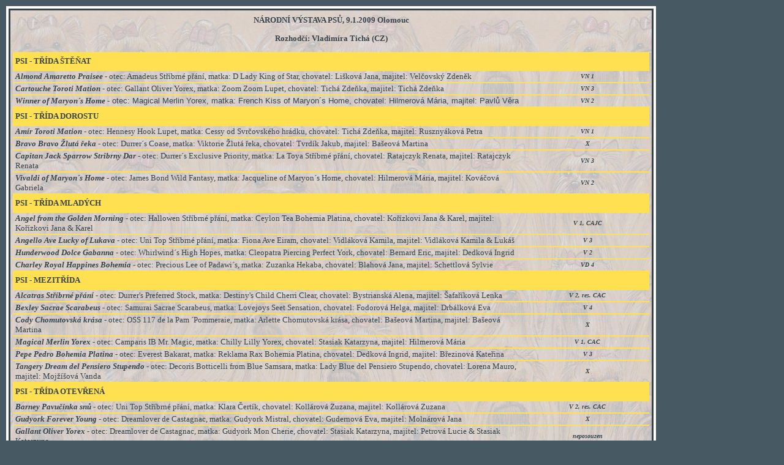

--- FILE ---
content_type: text/html
request_url: http://www.cmkchyt.cz/vysledky-2009-01-09-nvp-olomouc.htm
body_size: 12300
content:
<html>

<head>
<meta http-equiv="Content-Type" content="text/html; charset=windows-1250">
<meta name="GENERATOR" content="Microsoft FrontPage 6.0">
<meta name="ProgId" content="FrontPage.Editor.Document">
<title>Českomoravský klub chovatelů Yorkshire Terrierů</title>

<base target="_self">


<body oncontextmenu="return false" onmousedown="return false" onselectstart="return false" ondragstart="return false" topmargin="0" leftmargin="0" rightmargin="14" bottommargin="10" marginwidth="10" marginheight="10" bgcolor="#475963">

<style type="text/css">
body {
scrollbar-arrow-color: #FFD51E;
scrollbar-base-color: #36434B;
scrollbar-dark-shadow-color: #FFD51E;
scrollbar-track-color: #475963;
}
span.SpellE
	{}

h1
	{margin-bottom:.0001pt;
	page-break-after:avoid;
	font-size:11.0pt;
	font-family:"Trebuchet MS";
	text-decoration:underline;
	text-underline:single; margin-left:0cm; margin-right:0cm; margin-top:0cm}
</style>
</head>

<body bgproperties="fixed" link="#36434B" vlink="#36434B" alink="#36434B" topmargin="0" leftmargin="0" rightmargin="14" bottommargin="10" marginwidth="10" marginheight="10" bgcolor="#475963">

<div align="left">
	<table border="3" id="table35" cellspacing="0" cellpadding="0" bordercolor="#FFFFFF" bgcolor="#36434B" style="border: 3px solid #FFFFFF">
		<tr>
			<td>

				<font face="Arial" color="#000000" size="2">
				<div align="center">
					<table border="0" width="100%" id="table36" style="border: 3px solid #36434B; padding-left: 4px; padding-right: 4px; padding-top: 1px; padding-bottom: 1px" bgcolor="#FFFFFF" cellspacing="0" background="images/a-index-pozadi.jpg">
						<tr>
							<td colspan="2" height="30" align="center">
			<b>
			<font color="#36434B" size="2" face="Verdana">
			NÁRODNÍ VÝSTAVA PSŮ, 9.1.2009 Olomouc</font></b></td>
						</tr>
						<tr>
							<td colspan="2" height="30" align="center">
												


			<b>
			<span style="FONT-SIZE: 10pt; FONT-FAMILY: Verdana">
												


			<font color="#36434B" size="2">
			R</font><font color="#000000" size="2"><span style="COLOR: #36434B">ozhodčí: 
			Vladimíra Tichá (CZ)</span></font></span></b></td>
						</tr>
				</font>

				<font face="Verdana" color="#36434B" size="2">
						<tr>
							<td colspan="2">

				<font face="Arial" color="#000000" size="2">
						<img border="0" src="images/index-cara-5pxl.gif" width="100" height="5"></font></td>
						</tr>
				</font>

				<font face="Arial" color="#000000" size="2">
						<tr>
							<td width="98%" style="border-top: 1px solid #FFE051; border-bottom: 1px solid #FFE051; padding-left: 4px; padding-right: 4px; padding-top: 1px; padding-bottom: 1px" height="30" colspan="2" bgcolor="#FFE051">
							<font face="Arial" color="#000000" size="2">
							<b>
							<span style="FONT-SIZE: 10pt; COLOR: #36434B; FONT-FAMILY: Verdana">
						PSI - TŘÍDA </span></b></font>
							<font size="2" color="#36434B"><b>
							<span style="font-family: Verdana">ŠTĚŇAT</span></b></font></td>
						</tr>
						<tr>
							<td width="79%" style="border-top: 1px solid #FFE051; border-bottom: 1px solid #FFE051; padding-left: 4px; padding-right: 4px; padding-top: 1px; padding-bottom: 1px">

				<font face="Arial" color="#36434B" size="2">
						<b><i>
				<span style="font-size:10.0pt;font-family:Verdana">Almond Amaretto 
				Praisee</span></i></b><span style="font-size:10.0pt;font-family:Verdana"> 
				- otec: Amadeus Stříbrné přání, matka: D Lady King of Star, 
				chovatel: Lišková Jana, majitel: Velčovský Zdeněk</span></font></td>
							<td width="19%" style="border-top: 1px solid #FFE051; border-bottom: 1px solid #FFE051; padding-left: 4px; padding-right: 4px; padding-top: 1px; padding-bottom: 1px" align="center">

				<font face="Verdana" color="#36434B" size="1">
				<p align="center" style="margin:0cm;margin-bottom:.0001pt;text-align:center">
				<b><i>VN 1</i></b></p>
				</font>
							</td>
						</tr>
						<tr>
							<td width="79%" style="border-top: 1px solid #FFE051; border-bottom: 1px solid #FFE051; padding-left: 4px; padding-right: 4px; padding-top: 1px; padding-bottom: 1px">

				<font face="Verdana" color="#36434B" size="2">
						<b><i>Cartouche Toroti Mation</i></b> - 
				otec: Gallant Oliver Yorex, matka: Zoom Zoom Lupet, chovatel: 
				Tichá Zdeňka, majitel: Tichá Zdeňka</font></td>
							<td width="19%" style="border-top: 1px solid #FFE051; border-bottom: 1px solid #FFE051; padding-left: 4px; padding-right: 4px; padding-top: 1px; padding-bottom: 1px" align="center">

				<font face="Verdana" color="#36434B" size="1">
				<p align="center" style="margin:0cm;margin-bottom:.0001pt;text-align:center">
				<b><i>VN 3</i></b></p>
				</font>
							</td>
						</tr>
						<tr>
							<td width="79%" style="border-top: 1px solid #FFE051; border-bottom: 1px solid #FFE051; padding-left: 4px; padding-right: 4px; padding-top: 1px; padding-bottom: 1px">

				<font face="Arial" color="#36434B" size="2">
						<b><i>
				<span style="font-size:10.0pt;font-family:Verdana">Winner of 
				Maryon´s Home</span></i></b></font><font face="Verdana" color="#36434B" size="2">
				</font>
				<span style="font-size:10.0pt;font-family:Verdana">

				<font face="Arial" color="#36434B" size="2">
						-
				</font>

				<font face="Arial" color="#000000" size="2">
				<span style="color:#36434B">otec: Magical Merlin Yorex, matka: 
				French Kiss of Maryon´s Home, chovatel: Hilmerová Mária, 
				majitel: Pavlů Věra</span></font></span></td>
							<td width="19%" style="border-top: 1px solid #FFE051; border-bottom: 1px solid #FFE051; padding-left: 4px; padding-right: 4px; padding-top: 1px; padding-bottom: 1px" align="center">

				<font face="Arial" color="#000000" size="1">
				<p align="center" style="margin:0cm;margin-bottom:.0001pt;text-align:center">
				<b><i>
				<span style="font-family:Verdana;color:#36434B">VN 2</span></i></b></p>
				</font>
							</td>
						</tr>
						<tr>
							<td width="98%" style="border-top: 1px solid #FFE051; border-bottom: 1px solid #FFE051; padding-left: 4px; padding-right: 4px; padding-top: 1px; padding-bottom: 1px" height="30" colspan="2" bgcolor="#FFE051">
							<font face="Arial" color="#000000" size="2">
							<b>
							<span style="FONT-SIZE: 10pt; COLOR: #36434B; FONT-FAMILY: Verdana">
						PSI - TŘÍDA DOROSTU</span></b></font></td>
						</tr>
						<tr>
							<td width="79%" style="border-top: 1px solid #FFE051; border-bottom: 1px solid #FFE051; padding-left: 4px; padding-right: 4px; padding-top: 1px; padding-bottom: 1px">

				<font face="Arial" color="#000000" size="2">
						<b><i>
				<span style="font-size:10.0pt;font-family:Verdana;
color:#36434B">Amír Toroti Mation</span></i></b><span style="font-size:10.0pt;
font-family:Verdana;color:#36434B"> - otec: Hennesy Hook Lupet, matka: Cessy od 
				Svrčovského hrádku, chovatel: Tichá Zdeňka, majitel: Rusznyáková 
				Petra</span></font></td>
							<td width="19%" style="border-top: 1px solid #FFE051; border-bottom: 1px solid #FFE051; padding-left: 4px; padding-right: 4px; padding-top: 1px; padding-bottom: 1px" align="center">

				<font face="Arial" color="#000000" size="1">
				<p align="center" style="margin:0cm;margin-bottom:.0001pt;text-align:center">
				<b><i>
				<span style="font-family:Verdana;color:#36434B">VN 1</span></i></b></p>
				</font>
							</td>
						</tr>
						<tr>
							<td width="79%" style="border-top: 1px solid #FFE051; border-bottom: 1px solid #FFE051; padding-left: 4px; padding-right: 4px; padding-top: 1px; padding-bottom: 1px">

				<font face="Arial" color="#000000" size="2">
						<b><i>
				<span style="font-size:10.0pt;font-family:Verdana;
color:#36434B">Bravo Bravo Žlutá řeka</span></i></b><span style="font-size:10.0pt;
font-family:Verdana;color:#36434B"> - otec: Durrer´s Coase, matka: Viktorie Žlutá 
				řeka, chovatel: Tvrdík Jakub, majitel: Bašeová Martina</span></font></td>
							<td width="19%" style="border-top: 1px solid #FFE051; border-bottom: 1px solid #FFE051; padding-left: 4px; padding-right: 4px; padding-top: 1px; padding-bottom: 1px" align="center">

				<font face="Arial" color="#000000" size="1">
				<p align="center" style="margin:0cm;margin-bottom:.0001pt;text-align:center">
				<b><i>
				<span style="font-family:Verdana;color:#36434B">X</span></i></b></p>
				</font>
							</td>
						</tr>
						<tr>
							<td width="79%" style="border-top: 1px solid #FFE051; border-bottom: 1px solid #FFE051; padding-left: 4px; padding-right: 4px; padding-top: 1px; padding-bottom: 1px">

				<font face="Arial" color="#000000" size="2">
						<b><i>
				<span style="font-size:10.0pt;font-family:Verdana;
color:#36434B">Capitan Jack Sparrow Stribrny Dar</span></i></b><span style="font-size:10.0pt;font-family:Verdana;color:#36434B"> 
				- otec: Durrer´s Exclusive Priority, matka: La Toya Stříbrné 
				přání, chovatel: Ratajczyk Renata, majitel: Ratajczyk Renata</span></font></td>
							<td width="19%" style="border-top: 1px solid #FFE051; border-bottom: 1px solid #FFE051; padding-left: 4px; padding-right: 4px; padding-top: 1px; padding-bottom: 1px" align="center">

				<font face="Arial" color="#000000" size="1">
				<p align="center" style="margin:0cm;margin-bottom:.0001pt;text-align:center">
				<b><i>
				<span style="font-family:Verdana;color:#36434B">VN 3</span></i></b></p>
				</font>
							</td>
						</tr>
						<tr>
							<td width="79%" style="border-top: 1px solid #FFE051; border-bottom: 1px solid #FFE051; padding-left: 4px; padding-right: 4px; padding-top: 1px; padding-bottom: 1px">

				<font face="Arial" color="#000000" size="2">
						<b><i>
				<span style="font-size:10.0pt;
font-family:Verdana;color:#36434B">Vivaldi of Maryon´s Home</span></i></b><span style="font-size:10.0pt;font-family:Verdana;color:#36434B"> 
				- otec: James Bond Wild Fantasy, matka: Jacqueline of Maryon´s 
				Home, chovatel: Hilmerová Mária, majitel: Kováčová Gabriela</span></font></td>
							<td width="19%" style="border-top: 1px solid #FFE051; border-bottom: 1px solid #FFE051; padding-left: 4px; padding-right: 4px; padding-top: 1px; padding-bottom: 1px" align="center">

				<font face="Arial" color="#000000" size="1">
				<p align="center" style="margin:0cm;margin-bottom:.0001pt;text-align:center">
				<b><i>
				<span style="font-family:Verdana;color:#36434B">VN 2</span></i></b></p>
				</font>
							</td>
						</tr>
						<tr>
							<td width="98%" style="border-top: 1px solid #FFE051; border-bottom: 1px solid #FFE051; padding-left: 4px; padding-right: 4px; padding-top: 1px; padding-bottom: 1px" height="30" colspan="2" bgcolor="#FFE051">
							<font face="Arial" color="#000000" size="2">
							<b>
							<span style="FONT-SIZE: 10pt; COLOR: #36434B; FONT-FAMILY: Verdana">
						PSI - TŘÍDA MLADÝCH</span></b></font></td>
						</tr>
						<tr>
							<td width="79%" style="border-top: 1px solid #FFE051; border-bottom: 1px solid #FFE051; padding-left: 4px; padding-right: 4px; padding-top: 1px; padding-bottom: 1px">

				<font face="Arial" color="#000000" size="2">
						<b><i>
				<span style="font-size:10.0pt;font-family:Verdana;
color:#36434B">Angel from the Golden Morning</span></i></b><span style="font-size:10.0pt;font-family:Verdana;color:#36434B"> 
				- otec: Hallowen Stříbrné přání, matka: Ceylon Tea Bohemia 
				Platina, chovatel: Kořízkovi Jana &amp; Karel, majitel: Kořízkovi 
				Jana &amp; Karel</span></font></td>
							<td width="19%" style="border-top: 1px solid #FFE051; border-bottom: 1px solid #FFE051; padding-left: 4px; padding-right: 4px; padding-top: 1px; padding-bottom: 1px" align="center">

				<font face="Arial" color="#000000" size="1">
				<p align="center" style="margin:0cm;margin-bottom:.0001pt;text-align:center">
				<b><i>
				<span style="font-family:Verdana;color:#36434B">V 1, 
				CAJC</span></i></b></p>
				</font>
							</td>
						</tr>
						<tr>
							<td width="79%" style="border-top: 1px solid #FFE051; border-bottom: 1px solid #FFE051; padding-left: 4px; padding-right: 4px; padding-top: 1px; padding-bottom: 1px">

				<font face="Arial" color="#000000" size="2">
						<b><i>
				<span style="font-size:10.0pt;font-family:Verdana;
color:#36434B">Angello Ave Lucky of Lukava</span></i></b><span style="font-size:
10.0pt;font-family:Verdana;color:#36434B"> - otec: Uni Top Stříbrné přání, matka: 
				Fiona Ave Eiram, chovatel: Vidláková Kamila, majitel: Vidláková 
				Kamila &amp; Lukáš</span></font></td>
							<td width="19%" style="border-top: 1px solid #FFE051; border-bottom: 1px solid #FFE051; padding-left: 4px; padding-right: 4px; padding-top: 1px; padding-bottom: 1px" align="center">

				<font face="Arial" color="#000000" size="1">
				<p align="center" style="margin:0cm;margin-bottom:.0001pt;text-align:center">
				<b><i>
				<span style="font-family:Verdana;color:#36434B">V 3</span></i></b></p>
				</font>
							</td>
						</tr>
						<tr>
							<td width="79%" style="border-top: 1px solid #FFE051; border-bottom: 1px solid #FFE051; padding-left: 4px; padding-right: 4px; padding-top: 1px; padding-bottom: 1px">

				<font face="Arial" color="#000000" size="2">
						<b><i>
				<span style="font-size:10.0pt;font-family:Verdana;
color:#36434B">Hunderwood Dolce Gabanna</span></i></b><span style="font-size:
10.0pt;font-family:Verdana;color:#36434B"> - otec: Whirlwind´s High Hopes, matka: 
				Cleopatra Piercing Perfect York, chovatel: Bernard Eric, 
				majitel: Dedková Ingrid</span></font></td>
							<td width="19%" style="border-top: 1px solid #FFE051; border-bottom: 1px solid #FFE051; padding-left: 4px; padding-right: 4px; padding-top: 1px; padding-bottom: 1px" align="center">

				<font face="Arial" color="#000000" size="1">
				<p align="center" style="margin:0cm;margin-bottom:.0001pt;text-align:center">
				<b><i>
				<span style="font-family:Verdana;color:#36434B">V 2</span></i></b></p>
				</font>
							</td>
						</tr>
						<tr>
							<td width="79%" style="border-top: 1px solid #FFE051; border-bottom: 1px solid #FFE051; padding-left: 4px; padding-right: 4px; padding-top: 1px; padding-bottom: 1px">

				<font face="Arial" color="#36434B" size="2">
						<b><i>
				<span style="font-size:10.0pt;font-family:Verdana">Charley Royal 
				Happines Bohemia</span></i></b><span style="font-size:10.0pt;font-family:Verdana"> 
				- otec: Precious Lee of Padawi´s, matka: Zuzanka Hekaba, 
				chovatel: Blahová Jana, majitel: Schettlová Sylvie</span></font></td>
							<td width="19%" style="border-top: 1px solid #FFE051; border-bottom: 1px solid #FFE051; padding-left: 4px; padding-right: 4px; padding-top: 1px; padding-bottom: 1px" align="center">

				<font face="Arial" color="#000000" size="1">
				<p class="MsoNormal" align="center" style="text-align:center">
				<b><i>
				<span style="font-family:Verdana;color:#36434B">VD 4</span></i></b></p>
				</font>
							</td>
						</tr>
						<tr>
							<td width="98%" style="border-top: 1px solid #FFE051; border-bottom: 1px solid #FFE051; padding-left: 4px; padding-right: 4px; padding-top: 1px; padding-bottom: 1px" height="30" colspan="2" bgcolor="#FFE051">
							<font face="Arial" color="#000000" size="2">
							<b>
							<span style="FONT-SIZE: 10pt; COLOR: #36434B; FONT-FAMILY: Verdana">
						PSI - MEZITŘÍDA</span></b></font></td>
						</tr>
						<tr>
							<td width="79%" style="border-top: 1px solid #FFE051; border-bottom: 1px solid #FFE051; padding-left: 4px; padding-right: 4px; padding-top: 1px; padding-bottom: 1px">

				<font face="Arial" color="#000000" size="2">
						<b><i>
				<span style="font-size:10.0pt;font-family:Verdana;
color:#36434B">Alcatras Stříbrné přání </span></i></b>
				<span style="font-size:
10.0pt;font-family:Verdana;color:#36434B">- otec: Durrer's Preferred Stock, matka: 
				Destiny's Child Cherri Clear, chovatel: Bystrianská Alena, 
				majitel: Šafaříková Lenka</span></font></td>
							<td width="19%" style="border-top: 1px solid #FFE051; border-bottom: 1px solid #FFE051; padding-left: 4px; padding-right: 4px; padding-top: 1px; padding-bottom: 1px" align="center">

				<font face="Arial" color="#000000" size="1">
				<p align="center" style="margin:0cm;margin-bottom:.0001pt;text-align:center">
				<b><i>
				<span style="font-family:Verdana;color:#36434B">V 2, 
				res. CAC</span></i></b></p>
				</font>
							</td>
						</tr>
						<tr>
							<td width="79%" style="border-top: 1px solid #FFE051; border-bottom: 1px solid #FFE051; padding-left: 4px; padding-right: 4px; padding-top: 1px; padding-bottom: 1px">
				
				<font face="Arial" color="#000000" size="2">
						<b><i>
				<span style="font-size:10.0pt;font-family:Verdana;
color:#36434B">Bexley Sacrae Scarabeus</span></i><span style="font-size:
10.0pt;font-family:Verdana;color:#36434B"> - </span></b>
				<span style="font-size:
10.0pt;font-family:Verdana;color:#36434B">otec: Samurai Sacrae Scarabeus, matka: 
				Lovejoys Seet Sensation, chovatel: Fodorová Helga, majitel: 
				Drbálková Eva</span></font></td>
							<td width="19%" style="border-top: 1px solid #FFE051; border-bottom: 1px solid #FFE051; padding-left: 4px; padding-right: 4px; padding-top: 1px; padding-bottom: 1px" align="center">

				<font face="Arial" color="#000000" size="1">
				<p align="center" style="margin:0cm;margin-bottom:.0001pt;text-align:center">
				<b><i>
				<span style="font-family:Verdana;color:#36434B">V 4</span></i></b></p>
				</font>
							</td>
						</tr>
						<tr>
							<td width="79%" style="border-top: 1px solid #FFE051; border-bottom: 1px solid #FFE051; padding-left: 4px; padding-right: 4px; padding-top: 1px; padding-bottom: 1px">

				<font face="Arial" color="#000000" size="2">
						<b><i>
				<span style="font-size:10.0pt;font-family:Verdana;
color:#36434B">Cody Chomutovská krása</span></i></b><span style="font-size:10.0pt;
font-family:Verdana;color:#36434B"> - otec: OSS 117 de la Pam ´Pommeraie, matka: 
				Arlette Chomutovská krása, chovatel: Bašeová Martina, majitel: 
				Bašeová Martina</span></font></td>
							<td width="19%" style="border-top: 1px solid #FFE051; border-bottom: 1px solid #FFE051; padding-left: 4px; padding-right: 4px; padding-top: 1px; padding-bottom: 1px" align="center">

				<font face="Arial" color="#000000" size="1">
				<p align="center" style="margin:0cm;margin-bottom:.0001pt;text-align:center">
				<b><i>
				<span style="font-family:Verdana;color:#36434B">X</span></i></b></p>
				</font>
							</td>
						</tr>
						<tr>
							<td width="79%" style="border-top: 1px solid #FFE051; border-bottom: 1px solid #FFE051; padding-left: 4px; padding-right: 4px; padding-top: 1px; padding-bottom: 1px">

				<font face="Arial" color="#000000" size="2">
						<b><i>
				<span style="font-size:10.0pt;font-family:Verdana;
color:#36434B">Magical Merlin Yorex</span></i><span style="font-size:10.0pt;
font-family:Verdana;color:#36434B"> - </span></b>
				<span style="font-size:10.0pt;
font-family:Verdana;color:#36434B">otec: Camparis IB Mr. Magic, matka: Chilly Lilly 
				Yorex, chovatel: Stasiak Katarzyna, majitel: Hilmerová Mária</span></font></td>
							<td width="19%" style="border-top: 1px solid #FFE051; border-bottom: 1px solid #FFE051; padding-left: 4px; padding-right: 4px; padding-top: 1px; padding-bottom: 1px" align="center">

				<font face="Arial" color="#000000" size="1">
				<p class="MsoNormal" align="center" style="text-align:center">
				<b><i>
				<span style="font-family:Verdana;color:#36434B">V 1, 
				CAC</span></i></b></p>
				</font>
							</td>
						</tr>
						<tr>
							<td width="79%" style="border-top: 1px solid #FFE051; border-bottom: 1px solid #FFE051; padding-left: 4px; padding-right: 4px; padding-top: 1px; padding-bottom: 1px">

				<font face="Arial" color="#000000" size="2">
						<b><i>
				<span style="font-size:10.0pt;font-family:Verdana;
color:#36434B">Pepe Pedro Bohemia Platina</span></i></b><span style="font-size:
10.0pt;font-family:Verdana;color:#36434B"> - otec: Everest Bakarat, matka: Reklama 
				Rax Bohemia Platina, chovatel: Dedková Ingrid, majitel: 
				Březinová Kateřina</span></font></td>
							<td width="19%" style="border-top: 1px solid #FFE051; border-bottom: 1px solid #FFE051; padding-left: 4px; padding-right: 4px; padding-top: 1px; padding-bottom: 1px" align="center">

				<font face="Arial" color="#000000" size="1">
				<p align="center" style="margin:0cm;margin-bottom:.0001pt;text-align:center">
				<b><i>
				<span style="font-family:Verdana;color:#36434B">V 3</span></i></b></p>
				</font>
							</td>
						</tr>
						<tr>
							<td width="79%" style="border-top: 1px solid #FFE051; border-bottom: 1px solid #FFE051; padding-left: 4px; padding-right: 4px; padding-top: 1px; padding-bottom: 1px">

				<font face="Arial" color="#36434B" size="2">
						<b><i>
				<span style="font-size:10.0pt;font-family:Verdana">Tangery Dream 
				del Pensiero Stupendo</span></i><span style="font-size:10.0pt;font-family:Verdana"> 
				- </span></b><span style="font-size:10.0pt;font-family:Verdana">
				otec: Decoris Botticelli from Blue Samsara, matka: Lady Blue del 
				Pensiero Stupendo, chovatel: Lorena Mauro, majitel: Mojžíšová 
				Vanda</span></font></td>
							<td width="19%" style="border-top: 1px solid #FFE051; border-bottom: 1px solid #FFE051; padding-left: 4px; padding-right: 4px; padding-top: 1px; padding-bottom: 1px" align="center">

				<font face="Arial" color="#000000" size="1">
				<p class="MsoNormal" align="center" style="text-align:center">
				<b><i>
				<span style="font-family:Verdana;color:#36434B">X</span></i></b></p>
				</font>
							</td>
						</tr>
						<tr>
							<td width="98%" style="border-top: 1px solid #FFE051; border-bottom: 1px solid #FFE051; padding-left: 4px; padding-right: 4px; padding-top: 1px; padding-bottom: 1px" height="30" colspan="2" bgcolor="#FFE051">
							<font face="Arial" color="#000000" size="2">
							<b>
							<span style="FONT-SIZE: 10pt; COLOR: #36434B; FONT-FAMILY: Verdana">
						PSI - TŘÍDA </span></b>
				</font>

				<font face="Verdana" color="#36434B" size="2">
							<b>OTEVŘENÁ</b></td>
						</tr>
						<tr>
							<td width="79%" style="border-top: 1px solid #FFE051; border-bottom: 1px solid #FFE051; padding-left: 4px; padding-right: 4px; padding-top: 1px; padding-bottom: 1px">

				<b><i>
				<span style="font-size:10.0pt;font-family:Verdana;
color:#36434B">Barney Pavučinka snů</span></i></b><span style="font-size:10.0pt;
font-family:Verdana;color:#36434B">&nbsp;- otec: Uni Top Stříbrné přání</span><span style="font-size:10.0pt;font-family:Verdana"><font color="#36434B">, 
				matka: </font> <span style="color:#36434B">Klara Čertík, chovatel: 
				Kollárová Zuzana</span><font color="#36434B">, majitel: </font> 
				<span style="color:#36434B">
				Kollárová Zuzana</span></span></td>
							<td width="19%" style="border-top: 1px solid #FFE051; border-bottom: 1px solid #FFE051; padding-left: 4px; padding-right: 4px; padding-top: 1px; padding-bottom: 1px" align="center">

				<p align="center" style="margin:0cm;margin-bottom:.0001pt;text-align:center">
				<b><i>
				<span style="font-family:Verdana;color:#36434B"><font size="1">V 2, 
				res. CAC</font></span></i></b></p>
							</td>
						</tr>
						<tr>
							<td width="79%" style="border-top: 1px solid #FFE051; border-bottom: 1px solid #FFE051; padding-left: 4px; padding-right: 4px; padding-top: 1px; padding-bottom: 1px">
				
				<font color="#36434B"><b><i>
				<span style="font-size:10.0pt;font-family:Verdana">Gudyork Forever 
				Young </span></i></b>
				<span style="font-size:10.0pt;font-family:Verdana">- otec: 
				Dreamlover de Castagnac, matka: Gudyork Mistral, chovatel: 
				Gudernová Eva, majitel: Molnárová Jana</span></font></td>
							<td width="19%" style="border-top: 1px solid #FFE051; border-bottom: 1px solid #FFE051; padding-left: 4px; padding-right: 4px; padding-top: 1px; padding-bottom: 1px" align="center">
				<p align="center" style="margin:0cm;margin-bottom:.0001pt;text-align:center">
				<b><i>
				<span style="font-family:Verdana;color:#36434B"><font size="1">X</font></span></i></b></p>
							</td>
						</tr>
				</font>
						<tr>

				<font face="Arial" color="#000000" size="2">
							<td width="79%" style="border-top: 1px solid #FFE051; border-bottom: 1px solid #FFE051; padding-left: 4px; padding-right: 4px; padding-top: 1px; padding-bottom: 1px">

				<font color="#36434B"><b><i>
				<span style="font-size:10.0pt;font-family:Verdana">Gallant Oliver 
				Yorex</span></i></b><i><span style="font-size:10.0pt;font-family:Verdana">
				</span></i><span style="font-size:10.0pt;font-family:Verdana">- 
				otec: Dreamlover de Castagnac, matka: Gudyork Mon Cherie, 
				chovatel: Stasiak Katarzyna, majitel: Petrová Lucie &amp; Stasiak 
				Katarzyna</span></font></td>
							<td width="19%" style="border-top: 1px solid #FFE051; border-bottom: 1px solid #FFE051; padding-left: 4px; padding-right: 4px; padding-top: 1px; padding-bottom: 1px" align="center">

				<p align="center" style="margin:0cm;margin-bottom:.0001pt;text-align:center">
				<b><i>
				<span style="font-family:Verdana;color:#36434B">
				<font size="1">neposouzen</font></span></i></b></p>
							</td>
				</font>
						</tr>
						<tr>

				<font face="Arial" color="#000000" size="2">
							<td width="79%" style="border-top: 1px solid #FFE051; border-bottom: 1px solid #FFE051; padding-left: 4px; padding-right: 4px; padding-top: 1px; padding-bottom: 1px">

				<b><i>
				<span style="font-size:10.0pt;font-family:Verdana;
color:#36434B">Germanic Bakarat</span></i><span style="font-size:10.0pt;
font-family:Verdana;color:#36434B"> - </span></b>
				<span style="font-size:10.0pt;
font-family:Verdana;color:#36434B">otec: Ukaiali de La Pam´Pommeraie, matka: Wenus 
				Bakarat, chovatel: Zwolinska Anna, majitel: Dedková Ingrid</span></td>
							<td width="19%" style="border-top: 1px solid #FFE051; border-bottom: 1px solid #FFE051; padding-left: 4px; padding-right: 4px; padding-top: 1px; padding-bottom: 1px" align="center">

				<p align="center" style="margin:0cm;margin-bottom:.0001pt;text-align:center">
				<b><i>
				<span style="font-family:Verdana;color:#36434B"><font size="1">V 4</font></span></i></b></p>
							</td>
				</font>
						</tr>
						<tr>

				<font face="Arial" color="#000000" size="2">
							<td width="79%" style="border-top: 1px solid #FFE051; border-bottom: 1px solid #FFE051; padding-left: 4px; padding-right: 4px; padding-top: 1px; padding-bottom: 1px">

				<b><i>
				<span style="font-size:10.0pt;font-family:Verdana;
color:#36434B">Laxter Hocco Joreta</span></i></b><span style="font-size:10.0pt;
font-family:Verdana;color:#36434B"> - otec: Camparis IB Mr. Magic, matka: Oprah 
				Hocco Joreta, chovatel: Petříková Alena, majitel: Kořízkovi Jana 
				&amp; Karel</span></td>
							<td width="19%" style="border-top: 1px solid #FFE051; border-bottom: 1px solid #FFE051; padding-left: 4px; padding-right: 4px; padding-top: 1px; padding-bottom: 1px" align="center">

				<font face="Arial" color="#000000" size="1">
				<p align="center" style="margin:0cm;margin-bottom:.0001pt;text-align:center">
				<b><i>
				<span style="font-family:Verdana;color:#36434B">V 3</span></i></b></p>
				</font>
							</td>
				</font>
						</tr>
						<tr>

				<font face="Arial" color="#000000" size="2">
							<td width="79%" style="border-top: 1px solid #FFE051; border-bottom: 1px solid #FFE051; padding-left: 4px; padding-right: 4px; padding-top: 1px; padding-bottom: 1px">

				<font color="#36434B"><b><i>
				<span style="font-size:10.0pt;
font-family:Verdana">Rock and Roll Stříbrné přání - </span></i></b>
				<span style="font-size:10.0pt;font-family:Verdana">otec: Durrer´s 
				Magic Touch,&nbsp; matka: Fellon Stříbrné přání,&nbsp; chovatel: 
				Bystrianská Alena,&nbsp; majitel: Bystrianská Alena</span></font></td>
							<td width="19%" style="border-top: 1px solid #FFE051; border-bottom: 1px solid #FFE051; padding-left: 4px; padding-right: 4px; padding-top: 1px; padding-bottom: 1px" align="center">

				<p align="center" style="margin:0cm;margin-bottom:.0001pt;text-align:center">
				<b><i>
				<span style="font-family:Verdana;color:#36434B"><font size="1">V 1, 
				CAC</font></span></i></b></p>
							</td>
				</font>
						</tr>
						<tr>
							<td width="98%" style="border-top: 1px solid #FFE051; border-bottom: 1px solid #FFE051; padding-left: 4px; padding-right: 4px; padding-top: 1px; padding-bottom: 1px" height="30" colspan="2" bgcolor="#FFE051">
							<font face="Arial" color="#000000" size="2">
							<b>
							<span style="FONT-SIZE: 10pt; COLOR: #36434B; FONT-FAMILY: Verdana">
						PSI - TŘÍDA </span></b>
				</font><b><font face="Verdana" size="2" color="#36434B">ŠAMPIONŮ</font></b></td>
						</tr>
						<tr>

				<font face="Arial" color="#000000" size="2">
							<td width="79%" style="border-top: 1px solid #FFE051; border-bottom: 1px solid #FFE051; padding-left: 4px; padding-right: 4px; padding-top: 1px; padding-bottom: 1px">

				<b><i>
				<span style="font-size:10.0pt;font-family:Verdana;
color:#36434B">Amir Dimetrodon</span></i></b><span style="font-size:10.0pt;
font-family:Verdana;color:#36434B"> - otec: Oss 117 de la Pam´Pommeraie, matka: 
				Princessa Viva, chovatel: Grazyna Sosna, majitel: Grazyna Sosna</span></td>
							<td width="19%" style="border-top: 1px solid #FFE051; border-bottom: 1px solid #FFE051; padding-left: 4px; padding-right: 4px; padding-top: 1px; padding-bottom: 1px" align="center">

				<p align="center" style="margin:0cm;margin-bottom:.0001pt;text-align:center">
				<b><i>
				<span style="font-family:Verdana;color:#36434B"><font size="1">V 3</font></span></i></b></p>
							</td>
				</font>
						</tr>
						<tr>
							<td width="79%" style="border-top: 1px solid #FFE051; border-bottom: 1px solid #FFE051; padding-left: 4px; padding-right: 4px; padding-top: 1px; padding-bottom: 1px">
				
				<b><i>
				<span lang="EN-GB" style="font-size: 10.0pt; font-family: Verdana; color: #36434B">
				Dee Dee Bakarat</span></i><span lang="EN-GB" style="font-size: 10.0pt; font-family: Verdana; color: #36434B"> 
				- </span></b>
				<span lang="EN-GB" style="font-size: 10.0pt; font-family: Verdana; color: #36434B">
				otec: Hunderwood Revolution Man, matka: Saskonia Bakarat, </span>
				<span lang="EN-US" style="font-size: 10.0pt; font-family: Verdana; color: #36434B">
				chovatel: Zwolinska Anna, majitel: Dedková Ingrid</span></td>
							<td width="19%" style="border-top: 1px solid #FFE051; border-bottom: 1px solid #FFE051; padding-left: 4px; padding-right: 4px; padding-top: 1px; padding-bottom: 1px" align="center">
				<p align="center" style="margin:0cm;margin-bottom:.0001pt;text-align:center">
				<b><i>
				<span style="font-family:Verdana;color:#36434B"><font size="1">V 1, 
				CAC,</font></span></i></b></p>
				<p align="center" style="margin:0cm;margin-bottom:.0001pt;text-align:center">
				<b><i>
				<span style="font-family:Verdana;color:#36434B"><font size="1">NV, 
				BOB</font></span></i></b></p>
							</td>
						</tr>
						<tr>

				<font face="Arial" color="#000000" size="2">
							<td width="79%" style="border-top: 1px solid #FFE051; border-bottom: 1px solid #FFE051; padding-left: 4px; padding-right: 4px; padding-top: 1px; padding-bottom: 1px">

				<font color="#36434B"><b><i>
				<span style="font-size:10.0pt;font-family:Verdana">Frupper Inn 
				Yoki-Go</span></i></b><span style="font-size:10.0pt;font-family:Verdana"> 
				- otec: Oyakalelo du Gue de L´Adour, matka: Maaike Inn Yoki-Go, 
				chovatel: Puchálková Naděžda, majitel: Hrdličková Hana</span></font></td>
							<td width="19%" style="border-top: 1px solid #FFE051; border-bottom: 1px solid #FFE051; padding-left: 4px; padding-right: 4px; padding-top: 1px; padding-bottom: 1px" align="center">

				<p align="center" style="margin:0cm;margin-bottom:.0001pt;text-align:center">
				<b><i>
				<span style="font-family:Verdana;color:#36434B"><font size="1">V 2, 
				res. CAC</font></span></i></b></p>
							</td>
				</font>
						</tr>
						<tr>

				<font face="Arial" color="#000000" size="2">
							<td width="79%" style="border-top: 1px solid #FFE051; border-bottom: 1px solid #FFE051; padding-left: 4px; padding-right: 4px; padding-top: 1px; padding-bottom: 1px">

				<font color="#36434B"><b><i>
				<span style="font-size:10.0pt;font-family:Verdana">Kappu Inn Yoki-Go</span></i></b><span style="font-size:10.0pt;font-family:Verdana"> 
				- otec: VIP of Padawi´s, matka: Caraneal´s Cockey Inn Yoki-Go, 
				chovatel: Puchálková Naděžda, majitel: Mojžíšová Vanda</span></font></td>
							<td width="19%" style="border-top: 1px solid #FFE051; border-bottom: 1px solid #FFE051; padding-left: 4px; padding-right: 4px; padding-top: 1px; padding-bottom: 1px" align="center">

				<p class="MsoNormal" align="center" style="text-align:center">
				<b><i>
				<span style="font-family:Verdana;color:#36434B"><font size="1">X</font></span></i></b></p>
							</td>
				</font>
						</tr>
						<tr>

				<font face="Arial" color="#000000" size="2">
							<td width="98%" style="border-top: 1px solid #FFE051; border-bottom: 1px solid #FFE051; padding-left: 4px; padding-right: 4px; padding-top: 1px; padding-bottom: 1px" height="30" colspan="2" bgcolor="#FFE051">
							<font face="Arial" color="#000000" size="2">
							<b>
							<span style="FONT-SIZE: 10pt; COLOR: #36434B; FONT-FAMILY: Verdana">
							FENY - TŘÍDA </span></b></font>
							<font size="2" color="#36434B"><b>
							<span style="font-family: Verdana">ŠTĚŇAT</span></b></font></td>
				</font>
						</tr>
						<tr>

				<font face="Arial" color="#000000" size="2">
							<td width="79%" style="border-top: 1px solid #FFE051; border-bottom: 1px solid #FFE051; padding-left: 4px; padding-right: 4px; padding-top: 1px; padding-bottom: 1px">

				<font face="Arial" color="#000000" size="2">
							<b><i>
				<span style="font-size:10.0pt;font-family:Verdana;
color:#36434B">Amazing Apple Praisee</span></i></b><span style="font-size:10.0pt;
font-family:Verdana;color:#36434B"> - otec: Amadeus Stříbrné přání, matka: D Lady 
				King of Star, chovatel: Lišková Jana, majitel: Lišková Jana</span></font></td>
							<td width="19%" style="border-top: 1px solid #FFE051; border-bottom: 1px solid #FFE051; padding-left: 4px; padding-right: 4px; padding-top: 1px; padding-bottom: 1px" align="center">

				<font face="Arial" color="#36434B" size="1">
				<p class="MsoNormal" align="center" style="text-align:center">
				<b><i><span style="font-family:Verdana">VN 2</span></i></b></p>
				</font>
							</td>
				</font>
						</tr>
						<tr>

				<font face="Arial" color="#000000" size="2">
							<td width="79%" style="border-top: 1px solid #FFE051; border-bottom: 1px solid #FFE051; padding-left: 4px; padding-right: 4px; padding-top: 1px; padding-bottom: 1px">

				<font face="Arial" color="#000000" size="2">
							<b><i>
				<span style="font-size:10.0pt;font-family:Verdana;
color:#36434B">Janet Jackson King of Star</span></i></b><span style="font-size:
10.0pt;font-family:Verdana;color:#36434B"> - otec: Hellowen Stříbrné přání, matka: 
				Conny King of Star, chovatel: Chlapková Ivana, majitel: Zazrycká 
				Katarina</span></font></td>
							<td width="19%" style="border-top: 1px solid #FFE051; border-bottom: 1px solid #FFE051; padding-left: 4px; padding-right: 4px; padding-top: 1px; padding-bottom: 1px" align="center">

				<font face="Arial" color="#36434B" size="1">
				<p class="MsoNormal" align="center" style="text-align:center">
				<b><i><span style="font-family:Verdana">VN 1</span></i></b></p>
				</font>
							</td>
				</font>
						</tr>
						<tr>

				<font face="Arial" color="#000000" size="2">
							<td width="79%" style="border-top: 1px solid #FFE051; border-bottom: 1px solid #FFE051; padding-left: 4px; padding-right: 4px; padding-top: 1px; padding-bottom: 1px">

				<font face="Verdana" color="#36434B" size="2">
							<b><i>Jessica 
				King of Star</i></b> - otec: Hellowen Stříbrné přání, matka: 
				Conny King of Star, chovatel: CHlapková Ivana, majitel: 
				Chlapková Ivana</font></td>
							<td width="19%" style="border-top: 1px solid #FFE051; border-bottom: 1px solid #FFE051; padding-left: 4px; padding-right: 4px; padding-top: 1px; padding-bottom: 1px" align="center">

				<font face="Arial" color="#36434B" size="1">
				<p class="MsoNormal" align="center" style="text-align:center">
				<b><i><span style="font-family:Verdana">VN 3</span></i></b></p>
				</font>
							</td>
				</font>
						</tr>
						<tr>
							<td width="98%" style="border-top: 1px solid #FFE051; border-bottom: 1px solid #FFE051; padding-left: 4px; padding-right: 4px; padding-top: 1px; padding-bottom: 1px" height="30" colspan="2" bgcolor="#FFE051">
							<font face="Arial" color="#000000" size="2">
							<b>
							<span style="FONT-SIZE: 10pt; COLOR: #36434B; FONT-FAMILY: Verdana">
							FENY - TŘÍDA </span></b>
				</font><font size="2" color="#36434B"><b>
							<span style="font-family: Verdana">DOROSTU</span></b></font></td>
						</tr>
						<tr>
							<td width="79%" style="border-top: 1px solid #FFE051; border-bottom: 1px solid #FFE051; padding-left: 4px; padding-right: 4px; padding-top: 1px; padding-bottom: 1px">
				
				<b><i>
							<span style="font-size:10.0pt;font-family:Verdana;
color:#36434B">Afra Doubravická krása</span></i></b><span style="font-size:10.0pt;
font-family:Verdana;color:#36434B"> - otec: Monty z&nbsp;Jinonické zahrady, matka: Fiona 
							z Grandorfa, chovatel: Andrášiová Milada, majitel: 
							Andrášiová Milada</span></td>
							<td width="19%" style="border-top: 1px solid #FFE051; border-bottom: 1px solid #FFE051; padding-left: 4px; padding-right: 4px; padding-top: 1px; padding-bottom: 1px" align="center">
							<p class="MsoNormal" align="center" style="text-align:center">
							<b><i>
							<span style="font-family:Verdana">
							<font size="1" color="#36434B">VN</font></span></i></b></p>
							</td>
						</tr>
						<tr>

				<font face="Arial" color="#000000" size="2">
							<td width="79%" style="border-top: 1px solid #FFE051; border-bottom: 1px solid #FFE051; padding-left: 4px; padding-right: 4px; padding-top: 1px; padding-bottom: 1px">

				<p style="margin:0cm;margin-bottom:.0001pt">
				<font color="#36434B"><b><i>
							<span style="font-size:10.0pt;font-family:Verdana">
							American Celebrity Žlutá řeka</span></i></b><span style="font-size:10.0pt;font-family:
Verdana"> - otec: Durrer´s Reason to Smile, matka: Wiwi Žlutá řeka, chovatel: 
							Tvrdík Jakub, majitel: Dopitová Zuzana</span></font></p></td>
							<td width="19%" style="border-top: 1px solid #FFE051; border-bottom: 1px solid #FFE051; padding-left: 4px; padding-right: 4px; padding-top: 1px; padding-bottom: 1px" align="center">

							<p class="MsoNormal" align="center" style="text-align:center">
							<b><i>
							<span style="font-family:Verdana">
							<font size="1" color="#36434B">X</font></span></i></b></p>
							</td>
				</font>
						</tr>
						<tr>

				<font face="Arial" color="#000000" size="2">
							<td width="79%" style="border-top: 1px solid #FFE051; border-bottom: 1px solid #FFE051; padding-left: 4px; padding-right: 4px; padding-top: 1px; padding-bottom: 1px">

				<font color="#36434B"><b><i>
							<span style="font-size:10.0pt;font-family:Verdana">
							Anastasia Viola Chilly Keks</span></i></b><span style="font-size:10.0pt;font-family:Verdana"> 
							- otec: Frupper Inn Yoki-Go, matka: Janett Greka 
							Nova, chovatel: Kudrnová Zdeňka, majitel: Hrdličková 
							Hana</span></font></td>
							<td width="19%" style="border-top: 1px solid #FFE051; border-bottom: 1px solid #FFE051; padding-left: 4px; padding-right: 4px; padding-top: 1px; padding-bottom: 1px" align="center">

							<p class="MsoNormal" align="center" style="text-align:center">
							<b><i>
							<span style="font-family:Verdana">
							<font color="#36434B" size="1">VN 2</font></span></i></b></p>
							</td>
				</font>
						</tr>
						<tr>

				<font face="Arial" color="#000000" size="2">
							<td width="79%" style="border-top: 1px solid #FFE051; border-bottom: 1px solid #FFE051; padding-left: 4px; padding-right: 4px; padding-top: 1px; padding-bottom: 1px">

				<font color="#36434B"><b><i>
							<span style="font-size:10.0pt;font-family:Verdana">
							Angelina Fleur Chilly Keks</span></i></b><span style="font-size:10.0pt;font-family:Verdana"> 
							- otec: Frupper Inn Yoki-Go, matka: Janett Greka 
							Nova, chovatel: Kudrnová Zdeňka, majitel: Pítová Eva</span></font></td>
							<td width="19%" style="border-top: 1px solid #FFE051; border-bottom: 1px solid #FFE051; padding-left: 4px; padding-right: 4px; padding-top: 1px; padding-bottom: 1px" align="center">

							<p class="MsoNormal" align="center" style="text-align:center">
							<b><i>
							<span style="font-family:Verdana">
							<font size="1" color="#36434B">N</font></span></i></b></p>
							</td>
				</font>
						</tr>
						<tr>

				<font face="Arial" color="#000000" size="2">
							<td width="79%" style="border-top: 1px solid #FFE051; border-bottom: 1px solid #FFE051; padding-left: 4px; padding-right: 4px; padding-top: 1px; padding-bottom: 1px">

				<font color="#36434B"><b><i>
							<span style="font-size:10.0pt;font-family:Verdana">
							Brigitte Lady Toroti Mation</span></i></b><span style="font-size:10.0pt;font-family:
Verdana"> - otec: Monte Carlo Yorex, matka: Wild Kiss Lupet, chovatel: Tichá 
							Zdeňka, majitel: Ptáčková Lenka</span></font></td>
							<td width="19%" style="border-top: 1px solid #FFE051; border-bottom: 1px solid #FFE051; padding-left: 4px; padding-right: 4px; padding-top: 1px; padding-bottom: 1px" align="center">

							<p class="MsoNormal" align="center" style="text-align:center">
							<b><i>
							<span style="font-family:Verdana">
							<font color="#36434B" size="1">VN 4</font></span></i></b></p>
							</td>
				</font>
						</tr>
						<tr>

				<font face="Arial" color="#000000" size="2">
							<td width="79%" style="border-top: 1px solid #FFE051; border-bottom: 1px solid #FFE051; padding-left: 4px; padding-right: 4px; padding-top: 1px; padding-bottom: 1px">

				<font color="#36434B"><b><i>
							<span style="font-size:10.0pt;font-family:Verdana">
							Hellgirl Danube´s Heritage</span></i></b><span style="font-size:10.0pt;font-family:Verdana"> 
							- otec: Gudyork Forever Young, matka: Brooke Burke 
							Danube´s Heritage, chovatel: Molnárová Jana, 
							majitel: Molnárová Jana</span></font></td>
							<td width="19%" style="border-top: 1px solid #FFE051; border-bottom: 1px solid #FFE051; padding-left: 4px; padding-right: 4px; padding-top: 1px; padding-bottom: 1px" align="center">

							<p class="MsoNormal" align="center" style="text-align:center">
							<b><i>
							<span style="font-family:Verdana">
							<font size="1" color="#36434B">X</font></span></i></b></p>
							</td>
				</font>
						</tr>
						<tr>

				<font face="Arial" color="#000000" size="2">
							<td width="79%" style="border-top: 1px solid #FFE051; border-bottom: 1px solid #FFE051; padding-left: 4px; padding-right: 4px; padding-top: 1px; padding-bottom: 1px">

				<font color="#36434B"><b><i>
							<span style="font-size:10.0pt;font-family:Verdana">
							Huba-Buba Lupet</span></i></b><span style="font-size:10.0pt;font-family:Verdana"> 
							- otec: Action-Man du Domaine de Monderlay, matka: 
							Jamaika Jam Lupet, chovatel: Petrová Lucie, majitel: 
							Petrová Lucie</span></font></td>
							<td width="19%" style="border-top: 1px solid #FFE051; border-bottom: 1px solid #FFE051; padding-left: 4px; padding-right: 4px; padding-top: 1px; padding-bottom: 1px" align="center">

							<p class="MsoNormal" align="center" style="text-align:center">
							<b><i>
							<span style="font-family:Verdana">
							<font size="1" color="#36434B">N</font></span></i></b></p>
							</td>
				</font>
						</tr>
						<tr>

				<font face="Arial" color="#000000" size="2">
							<td width="79%" style="border-top: 1px solid #FFE051; border-bottom: 1px solid #FFE051; padding-left: 4px; padding-right: 4px; padding-top: 1px; padding-bottom: 1px">

				<font color="#36434B"><b><i>
							<span style="font-size:10.0pt;font-family:Verdana">Hu-Hu 
							Lupet</span></i></b><span style="font-size:10.0pt;font-family:Verdana"> 
							- otec: Action-Man du Domaine de Monderlay, matka: 
							Jamaika Jam Lupet, chovatel: Petrová Lucie, majitel: 
							Milota Radek</span></font></td>
							<td width="19%" style="border-top: 1px solid #FFE051; border-bottom: 1px solid #FFE051; padding-left: 4px; padding-right: 4px; padding-top: 1px; padding-bottom: 1px" align="center">

							<p class="MsoNormal" align="center" style="text-align:center">
							<b><i>
							<span style="font-family:Verdana">
							<font color="#36434B" size="1">VN 3</font></span></i></b></p>
							</td>
				</font>
						</tr>
						<tr>

				<font face="Arial" color="#000000" size="2">
							<td width="79%" style="border-top: 1px solid #FFE051; border-bottom: 1px solid #FFE051; padding-left: 4px; padding-right: 4px; padding-top: 1px; padding-bottom: 1px">

				<b><i>
							<span style="font-size:10.0pt;font-family:Verdana;
color:#36434B">Desirer te D´Aimer Interra Winner</span></i></b><span style="font-size:10.0pt;font-family:Verdana;color:#36434B"> 
							- otec: Hellowen Stříbrné přání, matka: Desirer te 
							D´Aimer Bi-Nairame, chovatel: &nbsp;Dancsová Vladimíra, 
							majitel: Polanská Zuzana</span></td>
							<td width="19%" style="border-top: 1px solid #FFE051; border-bottom: 1px solid #FFE051; padding-left: 4px; padding-right: 4px; padding-top: 1px; padding-bottom: 1px" align="center">

							<p class="MsoNormal" align="center" style="text-align:center">
							<b><i>
							<span style="font-family:Verdana">
							<font size="1" color="#36434B">X</font></span></i></b></p>
							</td>
				</font>
						</tr>
						<tr>

				<font face="Arial" color="#000000" size="2">
							<td width="79%" style="border-top: 1px solid #FFE051; border-bottom: 1px solid #FFE051; padding-left: 4px; padding-right: 4px; padding-top: 1px; padding-bottom: 1px">

				<font color="#36434B"><b>
							<i>
				<span style="font-size:10.0pt;font-family:Verdana">
							Testarosa of Maryon´s Home</span></i></b><span style="font-size:10.0pt;font-family:Verdana"> 
							- otec: Blue Romantic Bakarat, matka: Dominique of 
							Maryon´s Home, chovatel: Hilmerová Mária, majitel: 
							Múcková Michaela</span></font></td>
							<td width="19%" style="border-top: 1px solid #FFE051; border-bottom: 1px solid #FFE051; padding-left: 4px; padding-right: 4px; padding-top: 1px; padding-bottom: 1px" align="center">

							<p class="MsoNormal" align="center" style="text-align:center">
							<b><i>
							<span style="font-family:Verdana">
							<font color="#36434B" size="1">VN 1</font></span></i></b></p>
							</td>
				</font>
						</tr>
						<tr>
							<td width="98%" style="border-top: 1px solid #FFE051; border-bottom: 1px solid #FFE051; padding-left: 4px; padding-right: 4px; padding-top: 1px; padding-bottom: 1px" height="30" colspan="2" bgcolor="#FFE051">
							<font face="Arial" color="#000000" size="2">
							<b>
							<span style="FONT-SIZE: 10pt; COLOR: #36434B; FONT-FAMILY: Verdana">
							FENY - TŘÍDA MLADÝCH</span></b></font></td>
						</tr>
						<tr>

				<font face="Arial" color="#000000" size="2">
							<td width="79%" style="border-top: 1px solid #FFE051; border-bottom: 1px solid #FFE051; padding-left: 4px; padding-right: 4px; padding-top: 1px; padding-bottom: 1px">

				<font color="#36434B"><b><i>
				<span style="font-size:10.0pt;font-family:Verdana">Alice z&nbsp;Údolí 
				Liberku</span></i></b><span style="font-size:10.0pt;font-family:
Verdana"> - otec: Lumpi z&nbsp;Údolí Liberku, matka: Hatta Sari Papatya Dan, chovatel: 
				Zemková Lenka, majitel: Kopečná Lenka</span></font></td>
							<td width="19%" style="border-top: 1px solid #FFE051; border-bottom: 1px solid #FFE051; padding-left: 4px; padding-right: 4px; padding-top: 1px; padding-bottom: 1px" align="center">

				<p class="MsoNormal" align="center" style="text-align:center">
				<b><i><span style="font-family:Verdana">
				<font size="1" color="#36434B">VD</font></span></i></b></p>
							</td>
				</font>
						</tr>
						<tr>

				<font face="Arial" color="#000000" size="2">
							<td width="79%" style="border-top: 1px solid #FFE051; border-bottom: 1px solid #FFE051; padding-left: 4px; padding-right: 4px; padding-top: 1px; padding-bottom: 1px">

				<font color="#36434B"><b><i>
				<span style="font-size:10.0pt;font-family:Verdana">Anima Tua Eta 
				Carinae</span></i></b><span style="font-size:10.0pt;font-family:Verdana"> 
				- otec: Tribute to Queen Baby Taz, matka: Maryon Nové Kasio, 
				chovatel: Matíková Iveta, majitel: Gebauerová Věra</span></font></td>
							<td width="19%" style="border-top: 1px solid #FFE051; border-bottom: 1px solid #FFE051; padding-left: 4px; padding-right: 4px; padding-top: 1px; padding-bottom: 1px" align="center">

				<p class="MsoNormal" align="center" style="text-align:center">
				<b><i><span style="font-family:Verdana">
				<font size="1" color="#36434B">VD</font></span></i></b></p>
							</td>
				</font>
						</tr>
						<tr>
							<td width="79%" style="border-top: 1px solid #FFE051; border-bottom: 1px solid #FFE051; padding-left: 4px; padding-right: 4px; padding-top: 1px; padding-bottom: 1px">
							<b><i>
				<span style="font-size:10.0pt;font-family:Verdana;
color:#36434B">Bilberry Stříbrné přání</span></i></b><span style="font-size:10.0pt;
font-family:Verdana;color:#36434B"> - otec: Hellowen Stříbrné přání, &nbsp;matka: Whoopy 
				Stříbrné přání, chovatel: Bystrianská Alena, majitel: Kořízek 
				Karel</span></td>
							<td width="19%" style="border-top: 1px solid #FFE051; border-bottom: 1px solid #FFE051; padding-left: 4px; padding-right: 4px; padding-top: 1px; padding-bottom: 1px" align="center">
				<p class="MsoNormal" align="center" style="text-align:center">
				<b><i><span style="font-family:Verdana">
				<font size="1" color="#36434B">V 2</font></span></i></b></p>
							</td>
						</tr>
						<tr>

				<font face="Arial" color="#000000" size="2">
							<td width="79%" style="border-top: 1px solid #FFE051; border-bottom: 1px solid #FFE051; padding-left: 4px; padding-right: 4px; padding-top: 1px; padding-bottom: 1px">

				<b><i>
				<span style="font-size:10.0pt;font-family:Verdana;
color:#36434B">Day by Day Kavito</span></i></b><span style="font-size:10.0pt;
font-family:Verdana;color:#36434B"> - otec: Babylon de la Pam´Pommeraie, matka: 
				Kelly Clarkson Stříbrné přání, chovatel: Šešulková Iveta, 
				majitel: Komárková Libuše</span></td>
							<td width="19%" style="border-top: 1px solid #FFE051; border-bottom: 1px solid #FFE051; padding-left: 4px; padding-right: 4px; padding-top: 1px; padding-bottom: 1px" align="center">

				<p class="MsoNormal" align="center" style="text-align:center">
				<b><i><span style="font-family:Verdana">
				<font size="1" color="#36434B">VD</font></span></i></b></p>
							</td>
				</font>
						</tr>
						<tr>

				<font face="Arial" color="#000000" size="2">
							<td width="79%" style="border-top: 1px solid #FFE051; border-bottom: 1px solid #FFE051; padding-left: 4px; padding-right: 4px; padding-top: 1px; padding-bottom: 1px">

				<font color="#36434B"><b><i>
				<span style="font-size:10.0pt;font-family:Verdana">Elis z&nbsp;Údolí 
				Liberku</span></i></b><span style="font-size:10.0pt;font-family:
Verdana"> - otec: Huracane Bakarat, matka: Balantin´s Estrella Bohemica, chovatel: 
				Zemková Lenka, majitel: Drtinová Lucie</span></font></td>
							<td width="19%" style="border-top: 1px solid #FFE051; border-bottom: 1px solid #FFE051; padding-left: 4px; padding-right: 4px; padding-top: 1px; padding-bottom: 1px" align="center">

				<p class="MsoNormal" align="center" style="text-align:center">
				<b><i><span style="font-family:Verdana">
				<font size="1" color="#36434B">VD</font></span></i></b></p>
							</td>
				</font>
						</tr>
						<tr>

				<font face="Arial" color="#000000" size="2">
							<td width="79%" style="border-top: 1px solid #FFE051; border-bottom: 1px solid #FFE051; padding-left: 4px; padding-right: 4px; padding-top: 1px; padding-bottom: 1px">

				<font color="#36434B"><b><i>
				<span style="font-size:10.0pt;font-family:Verdana">Fleur Stříbrný 
				Artep</span></i></b><span style="font-size:10.0pt;font-family:Verdana"> 
				- otec: Vendelín Pipín de Dráb, matka: Belly Stříbrný Artep, 
				chovatel: Urbancová Petra, majitel: Urbancová Petra</span></font></td>
							<td width="19%" style="border-top: 1px solid #FFE051; border-bottom: 1px solid #FFE051; padding-left: 4px; padding-right: 4px; padding-top: 1px; padding-bottom: 1px" align="center">

				<p class="MsoNormal" align="center" style="text-align:center">
				<b><i><span style="font-family:Verdana">
				<font size="1" color="#36434B">X</font></span></i></b></p>
							</td>
				</font>
						</tr>
						<tr>

				<font face="Arial" color="#000000" size="2">
							<td width="79%" style="border-top: 1px solid #FFE051; border-bottom: 1px solid #FFE051; padding-left: 4px; padding-right: 4px; padding-top: 1px; padding-bottom: 1px">

				<font color="#36434B"><b><i>
				<span style="font-size:10.0pt;font-family:Verdana">Ginger Rogers 
				Dimetrodon</span></i></b><span style="font-size:10.0pt;font-family:Verdana"> 
				- otec: Oyakalelo du Gue de L´Adour, matka: Arietta Dimetrodon, 
				chovatel: Sosna Grazyna, majitel: Hrdličková Hana</span></font></td>
							<td width="19%" style="border-top: 1px solid #FFE051; border-bottom: 1px solid #FFE051; padding-left: 4px; padding-right: 4px; padding-top: 1px; padding-bottom: 1px" align="center">

				<p class="MsoNormal" align="center" style="text-align:center">
				<b><i><span style="font-family:Verdana">
				<font size="1" color="#36434B">V 1, CAJC</font></span></i></b></p>
							</td>
				</font>
						</tr>
						<tr>

				<font face="Arial" color="#000000" size="2">
							<td width="79%" style="border-top: 1px solid #FFE051; border-bottom: 1px solid #FFE051; padding-left: 4px; padding-right: 4px; padding-top: 1px; padding-bottom: 1px">

				<b><i>
				<span style="font-size:10.0pt;font-family:Verdana;
color:#36434B">Charlin Greisi </span></i></b>
				<span style="font-size:10.0pt;
font-family:Verdana;color:#36434B">- otec: Uni Top Stříbrné přání, matka: Gira 
				Greisi, chovatel: Filová Pavlína, majitel: Filová Pavlína</span></td>
							<td width="19%" style="border-top: 1px solid #FFE051; border-bottom: 1px solid #FFE051; padding-left: 4px; padding-right: 4px; padding-top: 1px; padding-bottom: 1px" align="center">

				<p class="MsoNormal" align="center" style="text-align:center">
				<b><i><span style="font-family:Verdana">
				<font size="1" color="#36434B">V</font></span></i></b></p>
							</td>
				</font>
						</tr>
						<tr>

				<font face="Arial" color="#000000" size="2">
							<td width="79%" style="border-top: 1px solid #FFE051; border-bottom: 1px solid #FFE051; padding-left: 4px; padding-right: 4px; padding-top: 1px; padding-bottom: 1px">

				<font face="Verdana" size="2" color="#36434B"><b><i>Koda Abawit</i></b> - otec: Armagedon 
				Stříbrné přání, matka: B Dubka Abawit, chovatel: Witeczek 
				Barbara, majitel: Sosna Grazyna</font></td>
							<td width="19%" style="border-top: 1px solid #FFE051; border-bottom: 1px solid #FFE051; padding-left: 4px; padding-right: 4px; padding-top: 1px; padding-bottom: 1px" align="center">

				<p class="MsoNormal" align="center" style="text-align:center">
				<b><i><span style="font-family:Verdana">
				<font size="1" color="#36434B">V 4</font></span></i></b></p>
							</td>
				</font>
						</tr>
						<tr>

				<font face="Arial" color="#000000" size="2">
							<td width="79%" style="border-top: 1px solid #FFE051; border-bottom: 1px solid #FFE051; padding-left: 4px; padding-right: 4px; padding-top: 1px; padding-bottom: 1px">

				<b><i>
				<span style="font-size:10.0pt;font-family:Verdana;
color:#36434B">Melody Žlutá řeka&nbsp;</span></i></b><span style="font-size:10.0pt;
font-family:Verdana;color:#36434B">- otec: Durrer´s Reason to Smile, matka: Wiwi 
				Žlutá řeka, chovatel: Tvrdík Jakub, majitel: Schettlová Sylvie</span></td>
							<td width="19%" style="border-top: 1px solid #FFE051; border-bottom: 1px solid #FFE051; padding-left: 4px; padding-right: 4px; padding-top: 1px; padding-bottom: 1px" align="center">

				<font face="Arial" color="#36434B" size="1">
				<p class="MsoNormal" align="center" style="text-align:center">
				<b><i><span style="font-family:Verdana">VD</span></i></b></p>
				</font>
							</td>
				</font>
						</tr>
						<tr>

				<font face="Arial" color="#000000" size="2">
							<td width="79%" style="border-top: 1px solid #FFE051; border-bottom: 1px solid #FFE051; padding-left: 4px; padding-right: 4px; padding-top: 1px; padding-bottom: 1px">

				<font color="#36434B"><b><i>
				<span style="font-size:10.0pt;font-family:Verdana">Semtex Bohemia 
				Platina</span></i></b><span style="font-size:10.0pt;font-family:Verdana"> 
				- otec: Champion Lafit Bohemia Platina, matka: Miss York Bakarat, 
				chovatel: Dedková Ingrid, majitel: Ernestová Jitka</span></font></td>
							<td width="19%" style="border-top: 1px solid #FFE051; border-bottom: 1px solid #FFE051; padding-left: 4px; padding-right: 4px; padding-top: 1px; padding-bottom: 1px" align="center">

				<p class="MsoNormal" align="center" style="text-align:center">
				<b><i><span style="font-family:Verdana">
				<font size="1" color="#36434B">V 3</font></span></i></b></p>
							</td>
				</font>
						</tr>
						<tr>
							<td width="98%" style="border-top: 1px solid #FFE051; border-bottom: 1px solid #FFE051; padding-left: 4px; padding-right: 4px; padding-top: 1px; padding-bottom: 1px" height="30" colspan="2" bgcolor="#FFE051">
							<font face="Arial" color="#000000" size="2">
							<b>
							<span style="FONT-SIZE: 10pt; COLOR: #36434B; FONT-FAMILY: Verdana">
							FENY - MEZITŘÍDA</span></b></font></td>
						</tr>
						<tr>

				<font face="Arial" color="#000000" size="2">
							<td width="79%" style="border-top: 1px solid #FFE051; border-bottom: 1px solid #FFE051; padding-left: 4px; padding-right: 4px; padding-top: 1px; padding-bottom: 1px">

				<b><i>
		<span style="font-size:10.0pt;font-family:Verdana;
color:#36434B">Bianca Vertal</span></i><font color="#36434B"><span style="font-size:10.0pt;
font-family:Verdana"> - </span></font></b>
		<span style="font-size:10.0pt;font-family:
Verdana"><font color="#36434B">otec: </font> <span style="color:#36434B">Hellowen Stříbrné přání</span><font color="#36434B">, matka:
				</font>
		<span style="color:#36434B">Niketita Čertík, chovatel:</span><font color="#36434B">
				</font>
		<span style="color:#36434B">Taldíková Věra, majitel: Bergrová Tereza</span></span></td>
							<td width="19%" style="border-top: 1px solid #FFE051; border-bottom: 1px solid #FFE051; padding-left: 4px; padding-right: 4px; padding-top: 1px; padding-bottom: 1px" align="center">

		<p class="MsoNormal" align="center" style="text-align:center"><b><i>
		<span style="font-family:Verdana"><font size="1" color="#36434B">VD</font></span></i></b></p>
							</td>
				</font>
						</tr>
						<tr>

				<font face="Arial" color="#000000" size="2">
							<td width="79%" style="border-top: 1px solid #FFE051; border-bottom: 1px solid #FFE051; padding-left: 4px; padding-right: 4px; padding-top: 1px; padding-bottom: 1px">

				<b><i>
		<span style="font-size:10.0pt;font-family:Verdana;
color:#36434B">Freny z Bludowitz</span></i></b><span style="font-size:10.0pt;
font-family:Verdana;color:#36434B"> - otec: Everest Bakarat, matka: Sexy York 
		Bohemia Platina, chovatel: , majitel: Capková Pavlína</span></td>
							<td width="19%" style="border-top: 1px solid #FFE051; border-bottom: 1px solid #FFE051; padding-left: 4px; padding-right: 4px; padding-top: 1px; padding-bottom: 1px" align="center">

		<p class="MsoNormal" align="center" style="text-align:center"><b><i>
		<span style="font-family:Verdana"><font size="1" color="#36434B">V 2, res. CAC</font></span></i></b></p>
							</td>
				</font>
						</tr>
						<tr>
							<td width="79%" style="border-top: 1px solid #FFE051; border-bottom: 1px solid #FFE051; padding-left: 4px; padding-right: 4px; padding-top: 1px; padding-bottom: 1px">
				
				<b><i>
		<span style="font-size:10.0pt;font-family:Verdana;
color:#36434B">Cheilla Prima Grichia </span></i></b>
		<span style="font-size:10.0pt;
font-family:Verdana;color:#36434B">- otec: Gudyork Image, matka: Cindy Prima Grichia, 
		chovatel: Pellerová Jaroslava, majitel: Krejčová Romana</span></td>
							<td width="19%" style="border-top: 1px solid #FFE051; border-bottom: 1px solid #FFE051; padding-left: 4px; padding-right: 4px; padding-top: 1px; padding-bottom: 1px" align="center">
		<p class="MsoNormal" align="center" style="text-align:center"><b><i>
		<span style="font-family:Verdana"><font size="1" color="#36434B">V 3</font></span></i></b></p>
							</td>
						</tr>
						<tr>

				<font face="Arial" color="#000000" size="2">
							<td width="79%" style="border-top: 1px solid #FFE051; border-bottom: 1px solid #FFE051; padding-left: 4px; padding-right: 4px; padding-top: 1px; padding-bottom: 1px">

				<font color="#36434B"><b><i>
		<span style="font-size:10.0pt;font-family:Verdana">Julie Pražský Cyráno</span></i></b><span style="font-size:10.0pt;font-family:Verdana"> 
		- otec: Frupper Inn Yoki-Go, matka: Bibi Pražský Cyráno, chovatel: 
		Hloucalová Irena, majitel: Kuchařová Ivana</span></font></td>
							<td width="19%" style="border-top: 1px solid #FFE051; border-bottom: 1px solid #FFE051; padding-left: 4px; padding-right: 4px; padding-top: 1px; padding-bottom: 1px" align="center">

		<p class="MsoNormal" align="center" style="text-align:center"><b><i>
		<span style="font-family:Verdana"><font size="1" color="#36434B">VD</font></span></i></b></p>
							</td>
				</font>
						</tr>
						<tr>

				<font face="Arial" color="#000000" size="2">
							<td width="79%" style="border-top: 1px solid #FFE051; border-bottom: 1px solid #FFE051; padding-left: 4px; padding-right: 4px; padding-top: 1px; padding-bottom: 1px">

				<b><i>
		<span style="font-size:10.0pt;font-family:Verdana;
color:#36434B">Ninny Jasmínový sen</span></i></b><span style="font-size:10.0pt;
font-family:Verdana;color:#36434B"> - otec: Sweet Shaggy von Conny´s Eck, matka: 
		Lilli Blue Hekaba, chovatel: Vondrušková Petra, majitel: Vondrušková 
		Petra</span></td>
							<td width="19%" style="border-top: 1px solid #FFE051; border-bottom: 1px solid #FFE051; padding-left: 4px; padding-right: 4px; padding-top: 1px; padding-bottom: 1px" align="center">

		<p class="MsoNormal" align="center" style="text-align:center"><b><i>
		<span style="font-family:Verdana"><font size="1" color="#36434B">X</font></span></i></b></p>
							</td>
				</font>
						</tr>
						<tr>

				<font face="Arial" color="#000000" size="2">
							<td width="79%" style="border-top: 1px solid #FFE051; border-bottom: 1px solid #FFE051; padding-left: 4px; padding-right: 4px; padding-top: 1px; padding-bottom: 1px">

				<b><i>
		<span style="font-size:10.0pt;font-family:Verdana;
color:#36434B">Qenda Venda z Valdanu</span></i></b><span style="font-size:10.0pt;
font-family:Verdana;color:#36434B"> - otec: Marfy Hocco Joreta, matka: Cara 
		Limelight Joreta, chovatel: Valešová Dagmar, majitel: Valešová Dagmar</span></td>
							<td width="19%" style="border-top: 1px solid #FFE051; border-bottom: 1px solid #FFE051; padding-left: 4px; padding-right: 4px; padding-top: 1px; padding-bottom: 1px" align="center">

		<p class="MsoNormal" align="center" style="text-align:center"><b><i>
		<span style="font-family:Verdana"><font color="#36434B" size="1">VD 4</font></span></i></b></p>
							</td>
				</font>
						</tr>
						<tr>

				<font face="Arial" color="#000000" size="2">
							<td width="79%" style="border-top: 1px solid #FFE051; border-bottom: 1px solid #FFE051; padding-left: 4px; padding-right: 4px; padding-top: 1px; padding-bottom: 1px">

				<b><i>
		<span style="font-size:10.0pt;font-family:Verdana;
color:#36434B">Venetta Žlutá řeka</span></i><span style="font-size:10.0pt;
font-family:Verdana;color:#36434B"> - </span></b>
		<span style="font-size:10.0pt;
font-family:Verdana;color:#36434B">otec: Durrer´s Caose, matka: It Is Love Žlutá 
		řeka, chovatel: Tvrdík Jakub, majitel: Tvrdík Jakub</span></td>
							<td width="19%" style="border-top: 1px solid #FFE051; border-bottom: 1px solid #FFE051; padding-left: 4px; padding-right: 4px; padding-top: 1px; padding-bottom: 1px" align="center">

		<p class="MsoNormal" align="center" style="text-align:center"><b><i>
		<span style="font-family:Verdana"><font size="1" color="#36434B">X</font></span></i></b></p>
							</td>
				</font>
						</tr>
						<tr>

				<font face="Arial" color="#000000" size="2">
							<td width="79%" style="border-top: 1px solid #FFE051; border-bottom: 1px solid #FFE051; padding-left: 4px; padding-right: 4px; padding-top: 1px; padding-bottom: 1px">

				<b><i>
		<span style="font-size:10.0pt;font-family:Verdana;
color:#36434B">Xmas Wish Stříbrné přání</span></i></b><span style="font-size:
10.0pt;font-family:Verdana;color:#36434B"> - otec: Durrer´s Exclusive Priority, 
		matka: Xmas Surprise Stříbrné přání, chovatel: Bystrianská Alena, 
		majitel: Bystrianská Alena</span></td>
							<td width="19%" style="border-top: 1px solid #FFE051; border-bottom: 1px solid #FFE051; padding-left: 4px; padding-right: 4px; padding-top: 1px; padding-bottom: 1px" align="center">

		<p class="MsoNormal" align="center" style="text-align:center"><b><i>
		<span style="font-family:Verdana"><font size="1" color="#36434B">V 1, CAC</font></span></i></b></p></td>
				</font>
						</tr>
						<tr>
							<td width="79%" style="border-top: 1px solid #FFE051; border-bottom: 1px solid #FFE051; padding-left: 4px; padding-right: 4px; padding-top: 1px; padding-bottom: 1px">
				
		<p class="MsoNormal" style="text-align: justify"><b><i>
		<span style="font-size:10.0pt;font-family:Verdana;color:#36434B">Zoowie 
		Zooey Kelečský poklad</span></i></b><i><span style="font-size:10.0pt;font-family:Verdana;
color:#36434B">&nbsp;</span></i><span style="font-size:10.0pt;font-family:Verdana;
color:#36434B">- otec: Inferno Lupet, matka: Lorain Lady Kelečský poklad, 
		chovatel: Sehnalíková Soňa, majitel: Schettlová Sylvie</span></p>
							</td>
							<td width="19%" style="border-top: 1px solid #FFE051; border-bottom: 1px solid #FFE051; padding-left: 4px; padding-right: 4px; padding-top: 1px; padding-bottom: 1px" align="center">
		<p class="MsoNormal" align="center" style="text-align:center"><b><i>
		<span style="font-family:Verdana"><font size="1" color="#36434B">D</font></span></i></b></p>
							</td>
						</tr>
						<tr>
							<td width="98%" style="border-top: 1px solid #FFE051; border-bottom: 1px solid #FFE051; padding-left: 4px; padding-right: 4px; padding-top: 1px; padding-bottom: 1px" height="30" colspan="2" bgcolor="#FFE051">
							<font face="Arial" color="#000000" size="2">
							<b>
							<span style="FONT-SIZE: 10pt; COLOR: #36434B; FONT-FAMILY: Verdana">
							FENY - TŘÍDA </span></b>
				</font><font size="2" color="#36434B"><b>
							<span style="font-family: Verdana">OTEVŘENÁ</span></b></font></td>
						</tr>
						<tr>

				<font face="Arial" color="#000000" size="2">
							<td width="79%" style="border-top: 1px solid #FFE051; border-bottom: 1px solid #FFE051; padding-left: 4px; padding-right: 4px; padding-top: 1px; padding-bottom: 1px">

				<b><i>
			<span style="font-size:10.0pt;font-family:Verdana;
color:#36434B">Adina Pilibina Údolí Vrchlice</span></i><span style="font-size:10.0pt;font-family:Verdana;color:#36434B"> 
			- </span></b>
			<span style="font-size:10.0pt;font-family:Verdana;color:#36434B">otec: 
			Tom Pilibi de la Pam´Pommeraie, matka: Nona Gigolína Yoko Vekdan, 
			chovatel: Vokálková Daniela, majitel: Kynclová Zdeňka</span></td>
							<td width="19%" style="border-top: 1px solid #FFE051; border-bottom: 1px solid #FFE051; padding-left: 4px; padding-right: 4px; padding-top: 1px; padding-bottom: 1px" align="center">

			<p class="MsoNormal" align="center" style="text-align:center"><b><i>
			<span style="font-family:Verdana"><font size="1" color="#36434B">VD</font></span></i></b></p>
							</td>
				</font>
						</tr>
						<tr>

				<font face="Arial" color="#000000" size="2">
							<td width="79%" style="border-top: 1px solid #FFE051; border-bottom: 1px solid #FFE051; padding-left: 4px; padding-right: 4px; padding-top: 1px; padding-bottom: 1px">

				<b><i>
			<span style="font-size:10.0pt;font-family:Verdana;
color:#36434B">Daen Terry Meridien</span></i></b><span style="font-size:10.0pt;
font-family:Verdana;color:#36434B"> - otec: Uni Top Stříbrné přání, matka: Koffy 
			Hocco Joreta, chovatel a majitel: Vedralová Jitka</span></td>
							<td width="19%" style="border-top: 1px solid #FFE051; border-bottom: 1px solid #FFE051; padding-left: 4px; padding-right: 4px; padding-top: 1px; padding-bottom: 1px" align="center">

			<p class="MsoNormal" align="center" style="text-align:center"><b><i>
			<span style="font-family:Verdana"><font size="1" color="#36434B">V 3</font></span></i></b></p>
							</td>
				</font>
						</tr>
						<tr>

				<font face="Arial" color="#000000" size="2">
							<td width="79%" style="border-top: 1px solid #FFE051; border-bottom: 1px solid #FFE051; padding-left: 4px; padding-right: 4px; padding-top: 1px; padding-bottom: 1px">

				<font color="#36434B"><b><i>
			<span style="font-size:10.0pt;font-family:Verdana">Felicita North 
			Aphrodite Star</span></i><span style="font-size:10.0pt;font-family:
Verdana"> - </span></b><span style="font-size:10.0pt;font-family:Verdana">otec: Tom 
			Pilibi de la Pam´Pommeraie, matka: Ráchel North Aphrodite Star, 
			chovatel: Fáberová Jozefína, majitel: Březinová Kateřina</span></font></td>
							<td width="19%" style="border-top: 1px solid #FFE051; border-bottom: 1px solid #FFE051; padding-left: 4px; padding-right: 4px; padding-top: 1px; padding-bottom: 1px" align="center">

			<p class="MsoNormal" align="center" style="text-align:center"><b><i>
			<span style="font-family:Verdana"><font size="1" color="#36434B">V 1, CAC</font></span></i></b></p>
							</td>
				</font>
						</tr>
						<tr>

				<font face="Arial" color="#000000" size="2">
							<td width="79%" style="border-top: 1px solid #FFE051; border-bottom: 1px solid #FFE051; padding-left: 4px; padding-right: 4px; padding-top: 1px; padding-bottom: 1px">

				<b><i>
			<span style="font-size:10.0pt;font-family:Verdana;
color:#36434B">Linetta Inn Yoki-Go</span></i><span style="font-size:10.0pt;
font-family:Verdana;color:#36434B"> - </span></b>
			<span style="font-size:10.0pt;
font-family:Verdana;color:#36434B">otec: Hellowen Stříbrné přání, &nbsp;matka: Yanicka 
			Inn Yoki-Go<b>, </b>&nbsp;chovatel: Puchálková Naděžda,&nbsp; majitel: 
			Dopitová Zuzana</span></td>
							<td width="19%" style="border-top: 1px solid #FFE051; border-bottom: 1px solid #FFE051; padding-left: 4px; padding-right: 4px; padding-top: 1px; padding-bottom: 1px" align="center">

			<p class="MsoNormal" align="center" style="text-align:center"><b><i>
			<span style="font-family:Verdana"><font size="1" color="#36434B">X</font></span></i></b></p>
							</td>
				</font>
						</tr>
						<tr>

				<font face="Arial" color="#000000" size="2">
							<td width="79%" style="border-top: 1px solid #FFE051; border-bottom: 1px solid #FFE051; padding-left: 4px; padding-right: 4px; padding-top: 1px; padding-bottom: 1px">

				<font color="#36434B"><b><i>
			<span style="font-size:10.0pt;font-family:Verdana">Nenci od Pekelské 
			brány</span></i></b><span style="font-size:10.0pt;font-family:Verdana"> 
			- otec: Blue Commander Bakarat, matka: Ellis od Pekelské brány, 
			chovatel: Navrátilová Dita, majitel: Kuchařová Ivana</span></font></td>
							<td width="19%" style="border-top: 1px solid #FFE051; border-bottom: 1px solid #FFE051; padding-left: 4px; padding-right: 4px; padding-top: 1px; padding-bottom: 1px" align="center">

			<p class="MsoNormal" align="center" style="text-align:center"><b><i>
			<span style="font-family:Verdana"><font color="#36434B" size="1">VD 4</font></span></i></b></p>
							</td>
				</font>
						</tr>
						<tr>

				<font face="Arial" color="#000000" size="2">
							<td width="79%" style="border-top: 1px solid #FFE051; border-bottom: 1px solid #FFE051; padding-left: 4px; padding-right: 4px; padding-top: 1px; padding-bottom: 1px">

				<b><i>
			<span style="font-size:10.0pt;font-family:Verdana;
color:#36434B">Vivian Žlutá řeka</span></i><span style="font-size:10.0pt;
font-family:Verdana;color:#36434B"> - </span></b>
			<span style="font-size:10.0pt;
font-family:Verdana;color:#36434B">otec: Durrer´s Caose, matka: It Is Love Žlutá 
			řeka, chovatel: Tvrdík Jakub, majitel: Markovcová Jana</span></td>
							<td width="19%" style="border-top: 1px solid #FFE051; border-bottom: 1px solid #FFE051; padding-left: 4px; padding-right: 4px; padding-top: 1px; padding-bottom: 1px" align="center">

			<p class="MsoNormal" align="center" style="text-align:center"><b><i>
			<span style="font-family:Verdana"><font size="1" color="#36434B">V 2, res. CAC</font></span></i></b></p>
							</td>
				</font>
						</tr>
						<tr>
							<td width="98%" style="border-top: 1px solid #FFE051; border-bottom: 1px solid #FFE051; padding-left: 4px; padding-right: 4px; padding-top: 1px; padding-bottom: 1px" height="30" colspan="2" bgcolor="#FFE051">
							<font face="Arial" color="#000000" size="2">
							<b>
							<span style="FONT-SIZE: 10pt; COLOR: #36434B; FONT-FAMILY: Verdana">
							FENY - TŘÍDA ŠAMPIONŮ</span></b></font></td>
						</tr>
						<tr>

				<font face="Arial" color="#000000" size="2">
							<td width="79%" style="border-top: 1px solid #FFE051; border-bottom: 1px solid #FFE051; padding-left: 4px; padding-right: 4px; padding-top: 1px; padding-bottom: 1px">

				<b><i>
				<span style="font-size:10.0pt;font-family:Verdana;
color:#36434B">Brilance z Dvora Fonovic</span></i></b><span style="font-size:
10.0pt;font-family:Verdana;color:#36434B"> - otec: Uni Top Stříbrné přání, matka: 
				Alice Květ života, chovatel a majitel: Halfarová Iva</span></td>
							<td width="19%" style="border-top: 1px solid #FFE051; border-bottom: 1px solid #FFE051; padding-left: 4px; padding-right: 4px; padding-top: 1px; padding-bottom: 1px" align="center">

				<p class="MsoNormal" align="center" style="text-align:center">
				<b><i><span style="font-family:Verdana">
				<font size="1" color="#36434B">V 2, res. 
				CAC</font></span></i></b></p>
							</td>
				</font>
						</tr>
						<tr>

				<font face="Arial" color="#000000" size="2">
							<td width="79%" style="border-top: 1px solid #FFE051; border-bottom: 1px solid #FFE051; padding-left: 4px; padding-right: 4px; padding-top: 1px; padding-bottom: 1px">

				<font color="#36434B"><b><i>
				<span lang="SK" style="font-size: 10.0pt; font-family: Verdana">
				Extra Bonus Bohemia Platina </span></i></b>
				<span lang="SK" style="font-size: 10.0pt; font-family: Verdana">- 
				otec: Champion Lafit Bohemia Platina, matka: Miss York Bakarat, 
				chovatel: Dedková Ingrid, majitel: Dedková Ingrid&nbsp;</span></font></td>
							<td width="19%" style="border-top: 1px solid #FFE051; border-bottom: 1px solid #FFE051; padding-left: 4px; padding-right: 4px; padding-top: 1px; padding-bottom: 1px" align="center">

				<p align="center" style="margin:0cm;margin-bottom:.0001pt;text-align:center">
				<b><i><span style="font-family:Verdana">
				<font size="1" color="#36434B">V 1, CAC, 
				NV</font></span></i></b></p>
							</td>
				</font>
						</tr>
						<tr>

				<font face="Arial" color="#000000" size="2">
							<td width="79%" style="border-top: 1px solid #FFE051; border-bottom: 1px solid #FFE051; padding-left: 4px; padding-right: 4px; padding-top: 1px; padding-bottom: 1px">

				<font color="#36434B"><b><i>
				<span style="font-size:10.0pt;font-family:Verdana">La Toya 
				Stříbrné přání</span></i><span style="font-size:10.0pt;font-family:Verdana"> 
				- </span></b><span style="font-size:10.0pt;font-family:Verdana">
				otec: Uni Top Stříbrné přání, matka: Darien Hocco Joreta, 
				chovatel: Bystrianská Alena, majitel: Ratajczyk Renata</span></font></td>
							<td width="19%" style="border-top: 1px solid #FFE051; border-bottom: 1px solid #FFE051; padding-left: 4px; padding-right: 4px; padding-top: 1px; padding-bottom: 1px" align="center">

				<p class="MsoNormal" align="center" style="text-align:center">
				<b><i><span style="font-family:Verdana">
				<font size="1" color="#36434B">V 3</font></span></i></b></p>
							</td>
				</font>
						</tr>
					</table>
				</div>
				</font>
			<table border="0" width="100%" id="table37" cellspacing="0" cellpadding="0" height="30">
				<font face="Verdana" size="2">
				<tr>
									
									<td width="295" bgcolor="#FFFFFF" height="5">
									<font face="Verdana" size="2">
									<img border="0" src="images/bila-cara-5pxl.gif" width="10" height="5"></font></td>
									</tr>
				<tr>
									
									<td width="985" height="30">
				<font face="Verdana" size="2">
									<p align="center">
									<span style="font-family: Verdana; font-weight: 700">
									<font size="2" color="#475963">© CMKCHYT 
									2009<span lang="en">&nbsp;&nbsp;&nbsp;&nbsp;&nbsp;</span>© BM Yorkies</font></span></td>
								</tr>
				</table>
			</td>
		</tr>
	</table>
</div>
									


			</body>

</html>